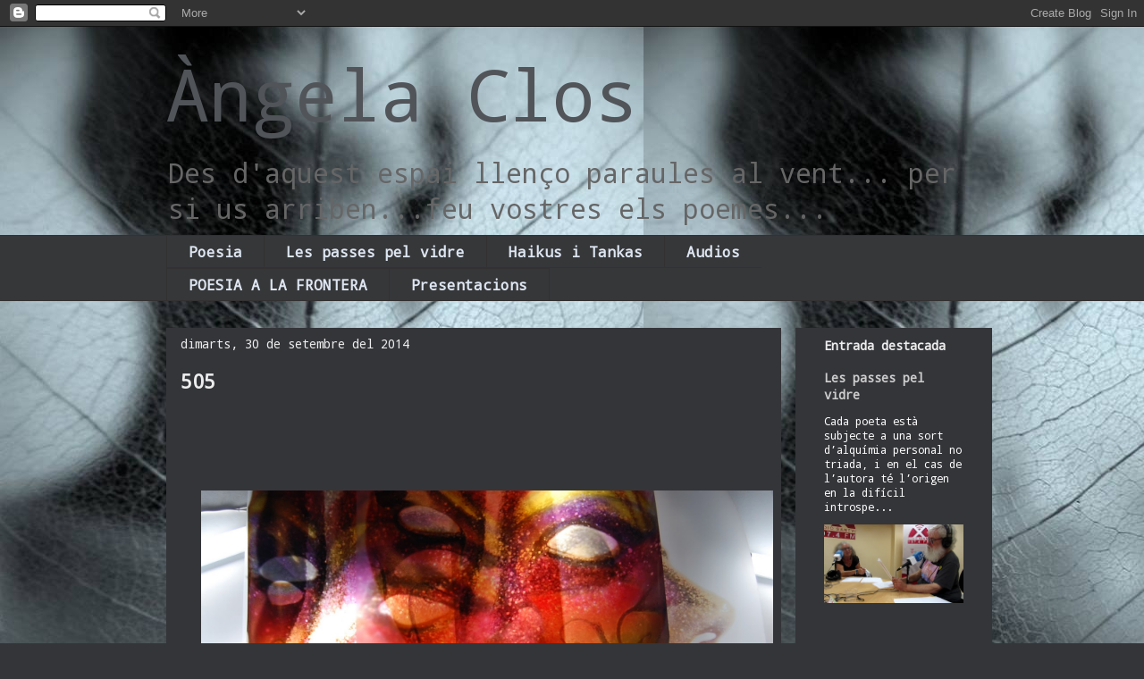

--- FILE ---
content_type: text/html; charset=UTF-8
request_url: https://angelaclos.blogspot.com/b/stats?style=BLACK_TRANSPARENT&timeRange=ALL_TIME&token=APq4FmDwHtXfRmU1WKVM2yNUpGhdmkJhlcBx-3_8G1ezEYni-BkYW1WnRGEIolOwy3bhcQHV4DcJggS-v9Z5TUXkUgW3prAyvA
body_size: -37
content:
{"total":346183,"sparklineOptions":{"backgroundColor":{"fillOpacity":0.1,"fill":"#000000"},"series":[{"areaOpacity":0.3,"color":"#202020"}]},"sparklineData":[[0,11],[1,12],[2,0],[3,0],[4,1],[5,1],[6,0],[7,0],[8,1],[9,0],[10,0],[11,1],[12,1],[13,1],[14,2],[15,2],[16,7],[17,3],[18,2],[19,3],[20,100],[21,40],[22,2],[23,2],[24,2],[25,3],[26,2],[27,2],[28,2],[29,2]],"nextTickMs":1800000}